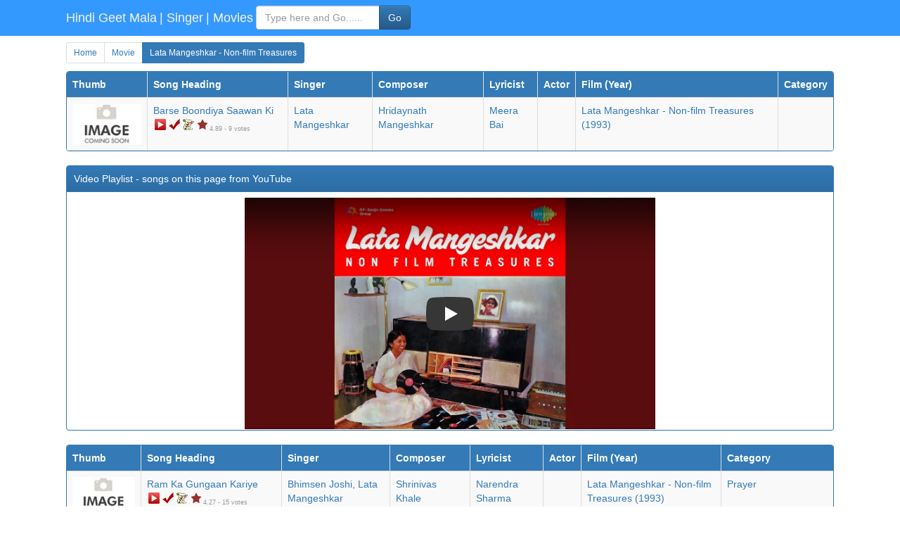

--- FILE ---
content_type: text/html; charset=UTF-8
request_url: https://m.hindilyrics4u.com/movie/lata_mangeshkar_nonfilm_treasures.htm
body_size: 4626
content:
<!DOCTYPE html>
<html lang="en">
<head><meta http-equiv="Content-Type" content="text/html; charset=utf-8">
<meta http-equiv="X-UA-Compatible" content="IE=edge">
<meta name="viewport" content="width=device-width; initial-scale=1.0; " />
<meta name="author" content="HindiGeetMala">
<title>Lata Mangeshkar - Non-film Treasures : Lyrics and video of Songs from the Movie Lata Mangeshkar - Non-film Treasures (1993)</title>
<link rel="canonical" href="https://www.hindigeetmala.net/movie/lata_mangeshkar_nonfilm_treasures.htm">
<meta property="og:title" content="Lata Mangeshkar - Non-film Treasures : Lyrics and video of Songs from the Movie Lata Mangeshkar - Non-film Treasures (1993)">
<meta property="og:type" content="movie">
<meta property="og:url" content="https://m.hindilyrics4u.com/movie/lata_mangeshkar_nonfilm_treasures.htm">
<meta property="og:image" content="https://www.hindigeetmala.net/images/movie_160x120/poster_not_available.jpg">
<meta property="og:site_name" content="HindiGeetMala">
<meta property="fb:app_id" content="526193101392608">
<meta property="og:description" content="Lyrics and video of songs from Movie / Album : Lata Mangeshkar - Non-film Treasures (1993); Music by: Hridaynath Mangeshkar, Chitragupt, C Ramchandra, Vasant Prabhu, Shrinivas Khale, Jaidev, K Mahavir; Singer(s): Lata Mangeshkar, Bhimsen Joshi">
<meta name="keywords" content="Lyrics, Lata Mangeshkar - Non-film Treasures, song lyrics, songs, singer, hindi lyrics, hindi film lyrics, lyricist, musician, music director, geet, poem, ghazals, bollywood, actress, actor">
<meta name="description" content="Lyrics and video of songs from Movie / Album : Lata Mangeshkar - Non-film Treasures (1993); Music by: Hridaynath Mangeshkar, Chitragupt, C Ramchandra, Vasant Prabhu, Shrinivas Khale, Jaidev, K Mahavir; Singer(s): Lata Mangeshkar, Bhimsen Joshi">
<meta name="robots" content="index, follow">
<link rel="stylesheet" href="/css/m_hl_v24.css">

<script async src="https://pagead2.googlesyndication.com/pagead/js/adsbygoogle.js?client=ca-pub-7251646910471515"
     crossorigin="anonymous"></script>



</head>


<body>

    <nav class="navbar navbar-custom navbar-fixed-top">
      <div class="container-fluid">
        <div class="navbar-header">
	<a class="navbar-brand hidden-xs" href="https://m.hindilyrics4u.com">Hindi Geet Mala </a>
	<a class="navbar-brand visible-xs" href="https://m.hindilyrics4u.com">HGM </a>
    <a class="navbar-brand" href="https://m.hindilyrics4u.com/singer/"> | Singer </a>

    <a class="navbar-brand" href="https://m.hindilyrics4u.com/movie/"> | Movies </a>
	
	
        <form class="navbar-form pull-left" role="search" action="/search.php" method="GET">
            <div class="form-group  input-group">
                    <input type="text"  name='value' class="form-control" placeholder="Type here and Go......">
                  <span class="input-group-btn"><button type="submit" class="btn btn-primary">Go</button></span>
            </div>
        </form>





        </div>
      </div>
    </nav>
    

<!-- Content -->
<div class="container-fluid">

<div class="row">

<div class="col-xs-12 col-sm-6 col-md-8 col-lg-9 pagination-skg">
  <ul class="pagination  pagination-sm pagination-skg">
    <li><a href="https://m.hindilyrics4u.com">Home</a></li>
    
<li><a href="/movie/">Movie</a></li><li class="active"><a href="/movie/lata_mangeshkar_nonfilm_treasures.htm">Lata Mangeshkar - Non-film Treasures</a></li>    
    
  </ul>
</div>



</div>

<div itemscope itemtype="https://schema.org/MusicPlaylist">
  <meta itemprop="numTracks" content="19"/>
  <meta itemprop="name" content="Lata Mangeshkar - Non-film Treasures : Lyrics and video of Songs from the Movie Lata Mangeshkar - Non-film Treasures (1993)"/>


<div class="panel panel-primary">
    
    

<table class="table table-bordered table-hover  table-striped" data-breakpoints='{ "smaller": 360, "small": 480, "medium": 600, "large": 900,  "larger": 1200 }' data-toggle-column="last" data-cascade="true" data-toggle-selector=".footable-toggle" data-use-parent-width="true">
<thead class="bg-primary">
<tr>


	<th class="w105">Thumb</th>
	<th class="w200">Song Heading</th>
	<th data-breakpoints="smaller">Singer</th>
	<th data-breakpoints="medium">Composer</th>
	<th data-breakpoints="medium">Lyricist</th>
	<th data-breakpoints="large">Actor</th>
	<th class="w140" data-breakpoints="small">Film (Year)</th>
	<th data-breakpoints="large">Category</th>
</tr>
</thead>
<tbody>

<tr  itemprop="track" itemscope itemtype="http://schema.org/MusicRecording"><td class="w105"><a href="/song/barse_boondiya_saawan_ki.htm"><img src="https://www.hindilyrics4u.com/images/105x63/image_coming_soon.jpg" width="105" height="63" alt="thumb coming soon"></a></td><td class="w200"><a href="/song/barse_boondiya_saawan_ki.htm"  itemprop="url"><span itemprop="name">Barse Boondiya Saawan Ki</span></a><br><div class="yt2"></div><div class="yes"></div><div class="hindi"></div><div class="starr"></div><div><span class="starrate"><span>4.89</span> - <span>9 votes</span></span></div></td><td><span itemprop="byArtist" itemscope itemtype="http://schema.org/MusicGroup"><a itemprop="url" href="/singer/lata_mangeshkar.php"><span itemprop="name">Lata Mangeshkar</span></a></span></td><td><span itemprop="byArtist" itemscope itemtype="http://schema.org/MusicGroup"><a itemprop="url" href="/music_director/hridaynath_mangeshkar.php"><span itemprop="name">Hridaynath Mangeshkar</span></a></span></td><td><span itemprop="creator" itemscope itemtype="http://schema.org/Person"><a itemprop="url" href="/lyricist/meera_bai.php"><span itemprop="name">Meera Bai</span></a></span></td><td></td><td class="w140"><span itemprop="inAlbum" itemscope itemtype="http://schema.org/MusicAlbum"><a itemprop="url" href="/movie/lata_mangeshkar_nonfilm_treasures.htm"><span itemprop="name">Lata Mangeshkar - Non-film Treasures</span> (1993)</a></span></td><td></td></tr>
</tbody></table></div>


<div class="panel panel-primary">
    <div class="panel-heading">Video Playlist - songs on this page from YouTube</div>
    <div class="yt-container-fluid">
        <div class="embed-responsive embed-responsive-16by9">
            <div class="panel-body">
            <lite-youtube videoid="RbLl_IwTVqQ" params="playlist=RbLl_IwTVqQ,kULNVVphAW4,vX0RxxbYgIw,2TTb4OV_ZYw,DSJ1MMGi_IQ,h_-NdJWY54U,19rhuwTC4nI,IiIYi0Ul9w4,RCpmy4p7qNY,rYjPXYcNgHk,Ob6RhI0CEH4,4iR5RC5STXs,8RKX2Pq75s4,ogNeOXxGkzs,7OXxvh1zxHI,sK057-RTFfs,Uxj-ad10-JE,y43Yd98I7mc,C5Mw3Y8ybZk"></lite-youtube>            </div>
        </div>
    </div>
    
    
    
</div>  <!-- panel panel-primary -->



<div class="panel panel-primary">
    <table class="table table-bordered table-hover  table-striped" data-breakpoints='{ "smaller": 360, "small": 480, "medium": 600, "large": 900,  "larger": 1200 }' data-toggle-column="last" data-cascade="true" data-toggle-selector=".footable-toggle" data-use-parent-width="true">
    <thead class="bg-primary">
    <tr>


    	<th class="w105">Thumb</th>
    	<th class="w200">Song Heading</th>
    	<th data-breakpoints="smaller">Singer</th>
    	<th data-breakpoints="medium">Composer</th>
    	<th data-breakpoints="medium">Lyricist</th>
    	<th data-breakpoints="large">Actor</th>
    	<th class="w140" data-breakpoints="small">Film (Year)</th>
    	<th data-breakpoints="large">Category</th>
    </tr>
    </thead>
    <tbody>
<tr  itemprop="track" itemscope itemtype="http://schema.org/MusicRecording"><td class="w105"><a href="/song/ram_ka_gungaan_kariye.htm"><img src="https://www.hindilyrics4u.com/images/105x63/image_coming_soon.jpg" width="105" height="63" alt="thumb coming soon"></a></td><td class="w200"><a href="/song/ram_ka_gungaan_kariye.htm"  itemprop="url"><span itemprop="name">Ram Ka Gungaan Kariye</span></a><br><div class="yt2"></div><div class="yes"></div><div class="hindi"></div><div class="starr"></div><div><span class="starrate"><span>4.27</span> - <span>15 votes</span></span></div></td><td><span itemprop="byArtist" itemscope itemtype="http://schema.org/MusicGroup"><a itemprop="url" href="/singer/bhimsen_joshi.php"><span itemprop="name">Bhimsen Joshi</span>,</a></span> <span itemprop="byArtist" itemscope itemtype="http://schema.org/MusicGroup"><a itemprop="url" href="/singer/lata_mangeshkar.php"><span itemprop="name">Lata Mangeshkar</span></a></span></td><td><span itemprop="byArtist" itemscope itemtype="http://schema.org/MusicGroup"><a itemprop="url" href="/music_director/shrinivas_khale.php"><span itemprop="name">Shrinivas Khale</span></a></span></td><td><span itemprop="creator" itemscope itemtype="http://schema.org/Person"><a itemprop="url" href="/lyricist/narendra_sharma.php"><span itemprop="name">Narendra Sharma</span></a></span></td><td></td><td class="w140"><span itemprop="inAlbum" itemscope itemtype="http://schema.org/MusicAlbum"><a itemprop="url" href="/movie/lata_mangeshkar_nonfilm_treasures.htm"><span itemprop="name">Lata Mangeshkar - Non-film Treasures</span> (1993)</a></span></td><td><a href="/category/prayer.php"><span itemprop="genre">Prayer</span></a></td></tr>
<tr  itemprop="track" itemscope itemtype="http://schema.org/MusicRecording"><td class="w105"><a href="/song/sanjh_bhayi_ghar_aaja_re.htm"><img src="https://www.hindilyrics4u.com/images/105x63/image_coming_soon.jpg" width="105" height="63" alt="thumb coming soon"></a></td><td class="w200"><a href="/song/sanjh_bhayi_ghar_aaja_re.htm"  itemprop="url"><span itemprop="name">Sanjh Bhayi Ghar Aaja Re</span></a><br><div class="yt2"></div><div class="yes"></div><div class="hindi"></div><div class="starr"></div><div><span class="starrate"><span>4.25</span> - <span>8 votes</span></span></div></td><td><span itemprop="byArtist" itemscope itemtype="http://schema.org/MusicGroup"><a itemprop="url" href="/singer/lata_mangeshkar.php"><span itemprop="name">Lata Mangeshkar</span></a></span></td><td><span itemprop="byArtist" itemscope itemtype="http://schema.org/MusicGroup"><a itemprop="url" href="/music_director/k_mahavir.php"><span itemprop="name">K Mahavir</span></a></span></td><td><span itemprop="creator" itemscope itemtype="http://schema.org/Person"><a itemprop="url" href="/lyricist/abhilash.php"><span itemprop="name">Abhilash</span></a></span></td><td></td><td class="w140"><span itemprop="inAlbum" itemscope itemtype="http://schema.org/MusicAlbum"><a itemprop="url" href="/movie/lata_mangeshkar_nonfilm_treasures.htm"><span itemprop="name">Lata Mangeshkar - Non-film Treasures</span> (1993)</a></span></td><td></td></tr>
<tr  itemprop="track" itemscope itemtype="http://schema.org/MusicRecording"><td class="w105"><a href="/song/bata_de_koi_mohe.htm"><img src="https://www.hindilyrics4u.com/images/105x63/image_coming_soon.jpg" width="105" height="63" alt="thumb coming soon"></a></td><td class="w200"><a href="/song/bata_de_koi_mohe.htm"  itemprop="url"><span itemprop="name">Bata De Koi Mohe</span></a><br><div class="yt2"></div><div class="yes"></div><div class="hindi"></div><div class="starr"></div><div><span class="starrate"><span>3.67</span> - <span>6 votes</span></span></div></td><td><span itemprop="byArtist" itemscope itemtype="http://schema.org/MusicGroup"><a itemprop="url" href="/singer/lata_mangeshkar.php"><span itemprop="name">Lata Mangeshkar</span></a></span></td><td><span itemprop="byArtist" itemscope itemtype="http://schema.org/MusicGroup"><a itemprop="url" href="/music_director/chitragupt.php"><span itemprop="name">Chitragupt</span></a></span></td><td><span itemprop="creator" itemscope itemtype="http://schema.org/Person"><a itemprop="url" href="/lyricist/lalita_shastri.php"><span itemprop="name">Lalita Shastri</span></a></span></td><td></td><td class="w140"><span itemprop="inAlbum" itemscope itemtype="http://schema.org/MusicAlbum"><a itemprop="url" href="/movie/lata_mangeshkar_nonfilm_treasures.htm"><span itemprop="name">Lata Mangeshkar - Non-film Treasures</span> (1993)</a></span></td><td><a href="/category/prayer.php"><span itemprop="genre">Prayer</span></a></td></tr>
<tr  itemprop="track" itemscope itemtype="http://schema.org/MusicRecording"><td class="w105"><a href="/song/aye_mere_watan_ke_logon.htm"><img src="https://www.hindilyrics4u.com/images/105x63/image_coming_soon.jpg" width="105" height="63" alt="thumb coming soon"></a></td><td class="w200"><a href="/song/aye_mere_watan_ke_logon.htm"  itemprop="url"><span itemprop="name">Aye Mere Watan Ke Logon</span></a><br><div class="yt2"></div><div class="yes"></div><div class="starr"></div><div><span class="starrate"><span>3.56</span> - <span>9 votes</span></span></div></td><td><span itemprop="byArtist" itemscope itemtype="http://schema.org/MusicGroup"><a itemprop="url" href="/singer/lata_mangeshkar.php"><span itemprop="name">Lata Mangeshkar</span></a></span></td><td><span itemprop="byArtist" itemscope itemtype="http://schema.org/MusicGroup"><a itemprop="url" href="/music_director/c_ramchandra.php"><span itemprop="name">C Ramchandra</span></a></span></td><td><span itemprop="creator" itemscope itemtype="http://schema.org/Person"><a itemprop="url" href="/lyricist/kavi_pradeep.php"><span itemprop="name">Kavi Pradeep</span></a></span></td><td></td><td class="w140"><span itemprop="inAlbum" itemscope itemtype="http://schema.org/MusicAlbum"><a itemprop="url" href="/movie/lata_mangeshkar_nonfilm_treasures.htm"><span itemprop="name">Lata Mangeshkar - Non-film Treasures</span> (1993)</a></span></td><td><a href="/category/patriotic_songs.php"><span itemprop="genre">Patriotic Songs</span></a></td></tr>
<tr  itemprop="track" itemscope itemtype="http://schema.org/MusicRecording"><td class="w105"><a href="/song/dil_dharwe_so_ik_nyaara_hai.htm"><img src="https://www.hindilyrics4u.com/images/105x63/image_coming_soon.jpg" width="105" height="63" alt="thumb coming soon"></a></td><td class="w200"><a href="/song/dil_dharwe_so_ik_nyaara_hai.htm"  itemprop="url"><span itemprop="name">Dil Dharwe So Ik Nyaara Hai</span></a><br><div class="yt2"></div><div class="yes"></div><div class="hindi"></div><div class="starr"></div><div><span class="starrate"><span>3.40</span> - <span>10 votes</span></span></div></td><td><span itemprop="byArtist" itemscope itemtype="http://schema.org/MusicGroup"><a itemprop="url" href="/singer/lata_mangeshkar.php"><span itemprop="name">Lata Mangeshkar</span></a></span></td><td><span itemprop="byArtist" itemscope itemtype="http://schema.org/MusicGroup"><a itemprop="url" href="/music_director/vasant_prabhu.php"><span itemprop="name">Vasant Prabhu</span></a></span></td><td><span itemprop="creator" itemscope itemtype="http://schema.org/Person"><a itemprop="url" href="/lyricist/kabir.php"><span itemprop="name">Kabir</span></a></span></td><td></td><td class="w140"><span itemprop="inAlbum" itemscope itemtype="http://schema.org/MusicAlbum"><a itemprop="url" href="/movie/lata_mangeshkar_nonfilm_treasures.htm"><span itemprop="name">Lata Mangeshkar - Non-film Treasures</span> (1993)</a></span></td><td><a href="/category/prayer.php"><span itemprop="genre">Prayer</span></a></td></tr>
<tr  itemprop="track" itemscope itemtype="http://schema.org/MusicRecording"><td class="w105"><a href="/song/ram_bhajan_kar_man.htm"><img src="https://www.hindilyrics4u.com/images/105x63/image_coming_soon.jpg" width="105" height="63" alt="thumb coming soon"></a></td><td class="w200"><a href="/song/ram_bhajan_kar_man.htm"  itemprop="url"><span itemprop="name">Ram Bhajan Kar Man</span></a><br><div class="yt2"></div><div class="yes"></div><div class="hindi"></div><div class="starr"></div><div><span class="starrate"><span>4.67</span> - <span>3 votes</span></span></div></td><td><span itemprop="byArtist" itemscope itemtype="http://schema.org/MusicGroup"><a itemprop="url" href="/singer/lata_mangeshkar.php"><span itemprop="name">Lata Mangeshkar</span></a></span></td><td><span itemprop="byArtist" itemscope itemtype="http://schema.org/MusicGroup"><a itemprop="url" href="/music_director/shrinivas_khale.php"><span itemprop="name">Shrinivas Khale</span></a></span></td><td><span itemprop="creator" itemscope itemtype="http://schema.org/Person"><a itemprop="url" href="/lyricist/narendra_sharma.php"><span itemprop="name">Narendra Sharma</span></a></span></td><td></td><td class="w140"><span itemprop="inAlbum" itemscope itemtype="http://schema.org/MusicAlbum"><a itemprop="url" href="/movie/lata_mangeshkar_nonfilm_treasures.htm"><span itemprop="name">Lata Mangeshkar - Non-film Treasures</span> (1993)</a></span></td><td><a href="/category/prayer.php"><span itemprop="genre">Prayer</span></a></td></tr>
<tr  itemprop="track" itemscope itemtype="http://schema.org/MusicRecording"><td class="w105"><a href="/song/ghiree_ghatayen.htm"><img src="https://www.hindilyrics4u.com/images/105x63/image_coming_soon.jpg" width="105" height="63" alt="thumb coming soon"></a></td><td class="w200"><a href="/song/ghiree_ghatayen.htm"  itemprop="url"><span itemprop="name">Ghiree Ghatayen</span></a><br><div class="yt2"></div><div class="yes"></div><div class="hindi"></div><div class="starr"></div><div><span class="starrate"><span>4.33</span> - <span>3 votes</span></span></div></td><td><span itemprop="byArtist" itemscope itemtype="http://schema.org/MusicGroup"><a itemprop="url" href="/singer/lata_mangeshkar.php"><span itemprop="name">Lata Mangeshkar</span></a></span></td><td><span itemprop="byArtist" itemscope itemtype="http://schema.org/MusicGroup"><a itemprop="url" href="/music_director/hridaynath_mangeshkar.php"><span itemprop="name">Hridaynath Mangeshkar</span></a></span></td><td><span itemprop="creator" itemscope itemtype="http://schema.org/Person"><a itemprop="url" href="/lyricist/sumitra_kumari_lahiri.php"><span itemprop="name">Sumitra Kumari Lahiri</span></a></span></td><td></td><td class="w140"><span itemprop="inAlbum" itemscope itemtype="http://schema.org/MusicAlbum"><a itemprop="url" href="/movie/lata_mangeshkar_nonfilm_treasures.htm"><span itemprop="name">Lata Mangeshkar - Non-film Treasures</span> (1993)</a></span></td><td></td></tr>
<tr  itemprop="track" itemscope itemtype="http://schema.org/MusicRecording"><td class="w105"><a href="/song/mhara_re_giridhar_gopaal.htm"><img src="https://www.hindilyrics4u.com/images/105x63/image_coming_soon.jpg" width="105" height="63" alt="thumb coming soon"></a></td><td class="w200"><a href="/song/mhara_re_giridhar_gopaal.htm"  itemprop="url"><span itemprop="name">Mhara Re Giridhar Gopaal</span></a><br><div class="yt2"></div><div class="yes"></div><div class="starr"></div><div><span class="starrate"><span>4.33</span> - <span>3 votes</span></span></div></td><td><span itemprop="byArtist" itemscope itemtype="http://schema.org/MusicGroup"><a itemprop="url" href="/singer/lata_mangeshkar.php"><span itemprop="name">Lata Mangeshkar</span></a></span></td><td><span itemprop="byArtist" itemscope itemtype="http://schema.org/MusicGroup"><a itemprop="url" href="/music_director/hridaynath_mangeshkar.php"><span itemprop="name">Hridaynath Mangeshkar</span></a></span></td><td><span itemprop="creator" itemscope itemtype="http://schema.org/Person"><a itemprop="url" href="/lyricist/meera_bai.php"><span itemprop="name">Meera Bai</span></a></span></td><td></td><td class="w140"><span itemprop="inAlbum" itemscope itemtype="http://schema.org/MusicAlbum"><a itemprop="url" href="/movie/lata_mangeshkar_nonfilm_treasures.htm"><span itemprop="name">Lata Mangeshkar - Non-film Treasures</span> (1993)</a></span></td><td><a href="/category/prayer.php"><span itemprop="genre">Prayer</span></a></td></tr>
<tr  itemprop="track" itemscope itemtype="http://schema.org/MusicRecording"><td class="w105"><a href="/song/main_nahin_makhan_khayo.htm"><img src="https://www.hindilyrics4u.com/images/105x63/image_coming_soon.jpg" width="105" height="63" alt="thumb coming soon"></a></td><td class="w200"><a href="/song/main_nahin_makhan_khayo.htm"  itemprop="url"><span itemprop="name">Main Nahin Makhan Khayo</span></a><br><div class="yt2"></div><div class="yes"></div><div class="hindi"></div><div class="starr"></div><div><span class="starrate"><span>4.00</span> - <span>2 votes</span></span></div></td><td><span itemprop="byArtist" itemscope itemtype="http://schema.org/MusicGroup"><a itemprop="url" href="/singer/lata_mangeshkar.php"><span itemprop="name">Lata Mangeshkar</span></a></span></td><td><span itemprop="byArtist" itemscope itemtype="http://schema.org/MusicGroup"><a itemprop="url" href="/music_director/vasant_prabhu.php"><span itemprop="name">Vasant Prabhu</span></a></span></td><td><span itemprop="creator" itemscope itemtype="http://schema.org/Person"><a itemprop="url" href="/lyricist/surdas.php"><span itemprop="name">Surdas</span></a></span></td><td></td><td class="w140"><span itemprop="inAlbum" itemscope itemtype="http://schema.org/MusicAlbum"><a itemprop="url" href="/movie/lata_mangeshkar_nonfilm_treasures.htm"><span itemprop="name">Lata Mangeshkar - Non-film Treasures</span> (1993)</a></span></td><td></td></tr>
<tr  itemprop="track" itemscope itemtype="http://schema.org/MusicRecording"><td class="w105"><a href="/song/mat_jaa_jogi.htm"><img src="https://www.hindilyrics4u.com/images/105x63/image_coming_soon.jpg" width="105" height="63" alt="thumb coming soon"></a></td><td class="w200"><a href="/song/mat_jaa_jogi.htm"  itemprop="url"><span itemprop="name">Mat Jaa Jogi</span></a><br><div class="yt2"></div><div class="yes"></div><div class="hindi"></div><div class="starr"></div><div><span class="starrate"><span>4.00</span> - <span>2 votes</span></span></div></td><td><span itemprop="byArtist" itemscope itemtype="http://schema.org/MusicGroup"><a itemprop="url" href="/singer/lata_mangeshkar.php"><span itemprop="name">Lata Mangeshkar</span></a></span></td><td><span itemprop="byArtist" itemscope itemtype="http://schema.org/MusicGroup"><a itemprop="url" href="/music_director/hridaynath_mangeshkar.php"><span itemprop="name">Hridaynath Mangeshkar</span></a></span></td><td><span itemprop="creator" itemscope itemtype="http://schema.org/Person"><a itemprop="url" href="/lyricist/meera_bai.php"><span itemprop="name">Meera Bai</span></a></span></td><td></td><td class="w140"><span itemprop="inAlbum" itemscope itemtype="http://schema.org/MusicAlbum"><a itemprop="url" href="/movie/lata_mangeshkar_nonfilm_treasures.htm"><span itemprop="name">Lata Mangeshkar - Non-film Treasures</span> (1993)</a></span></td><td><a href="/category/raag_based_songs.php"><span itemprop="genre">Raag Based Songs</span>,</a> <a href="/category/raga_bhairavi.php"><span itemprop="genre">Raga - Bhairavi</span></a></td></tr>
</tbody></table>
</div><!-- panel panel-primary -->
</div>


   <div class="panel panel-primary" itemscope itemtype="http://schema.org/Movie">
        <table class="table table-bordered table-hover  table-striped" data-breakpoints='{ "smaller": 360, "small": 480, "medium": 600, "large": 900,  "larger": 1200 }' data-toggle-column="last" data-cascade="true" data-toggle-selector=".footable-toggle" data-use-parent-width="true">
            <thead class="bg-primary">
            <tr>
            <th class="movie-thumb">Movie</th>
	        <th>Film Cast</th>
	        <th data-breakpoints="medium">Singer</th>
	        <th data-breakpoints="large">Lyricist</th>
	        <th data-breakpoints="large">Composer</th>
	        <th data-breakpoints="small">Director</th>
	        <th data-breakpoints="small">Producer</th>
            </tr>
            </thead>
            <tbody>

				<tr>
				<td class="movie-thumb"><a href="/movie/lata_mangeshkar_nonfilm_treasures.htm"><img class="img-rounded" itemprop="image" src ="https://www.hindilyrics4u.com/images/movie_160x120/poster_not_available.jpg" alt="Lata Mangeshkar - Non-film Treasures (1993)" width="160" height="120" /></a><br />
				<a href="/movie/lata_mangeshkar_nonfilm_treasures.htm" itemprop="url"><span  class="movie-thumb" itemprop="name">Lata Mangeshkar - Non-film Treasures (1993)</span></a></td> 
				<td></td><td>Lata Mangeshkar, Bhimsen Joshi</td><td>Sumitra Kumari Lahiri, Lalita Shastri, Kavi Pradeep, Kabir, Meera Bai, Narendra Sharma, Udhav Kumar, Surdas, Abhilash</td><td itemprop="musicBy" itemscope itemtype="http://schema.org/Person"><span itemprop="name">Hridaynath Mangeshkar</span>, <span itemprop="name">Chitragupt</span>, <span itemprop="name">C Ramchandra</span>, <span itemprop="name">Vasant Prabhu</span>, <span itemprop="name">Shrinivas Khale</span>, <span itemprop="name">Jaidev</span>, <span itemprop="name">K Mahavir</span></td><td></td><td></td>				</tr>
			</table>
</div>  <!-- panel panel-primary -->
<div class="panel panel-primary">
    <div class="panel-heading">Popular Links on HindiGeetMala</div>
    <div class="panel-body">

  <div class="col-xs-6 col-md-4 col-lg-2">
    <div class="thumbnail">
            <a href="https://www.hindigeetmala.net/singer/alka_yagnik.php"><img class="img-rounded" src="https://www.hindilyrics4u.com/images/singer_160x120/alka_yagnik.jpg" alt="Alka Yagnik" title="Alka Yagnik" width="160" height="120" /></a>
            <div class="hgm_thumb_button">
                <a href="https://www.hindigeetmala.net/singer/alka_yagnik.php"  class="btn btn-primary btn-xs btn-block" role="button">Alka Yagnik</a>
            </div>
        </div><!-- thumbnail -->
    </div>

  <div class="col-xs-6 col-md-4 col-lg-2">
    <div class="thumbnail">
            <a href="https://www.hindigeetmala.net/geetmala/binaca_geetmala_1968.php"><img class="img-rounded" src="https://www.hindilyrics4u.com/images/list_160x120/binaca_geetmala_1968.jpg" alt="Binaca Geetmala Annual List (1968)" title="Binaca Geetmala Annual List (1968)" width="160" height="120" /></a>
            <div class="hgm_thumb_button">
                <a href="https://www.hindigeetmala.net/geetmala/binaca_geetmala_1968.php"  class="btn btn-primary btn-xs btn-block" role="button">Binaca Geetmala Annual List (1968)</a>
            </div>
        </div><!-- thumbnail -->
    </div>

  <div class="col-xs-6 col-md-4 col-lg-2">
    <div class="thumbnail">
            <a href="https://www.hindigeetmala.net/movie/qurbani.htm"><img class="img-rounded" src="https://www.hindilyrics4u.com/images/movie_160x120/qurbani.jpg" alt="Qurbani" title="Qurbani" width="160" height="120" /></a>
            <div class="hgm_thumb_button">
                <a href="https://www.hindigeetmala.net/movie/qurbani.htm"  class="btn btn-primary btn-xs btn-block" role="button">Qurbani</a>
            </div>
        </div><!-- thumbnail -->
    </div>

  <div class="col-xs-6 col-md-4 col-lg-2">
    <div class="thumbnail">
            <a href="https://www.hindigeetmala.net/geetmala/binaca_geetmala_1967.php"><img class="img-rounded" src="https://www.hindilyrics4u.com/images/list_160x120/binaca_geetmala_1967.jpg" alt="Binaca Geetmala Annual List (1967)" title="Binaca Geetmala Annual List (1967)" width="160" height="120" /></a>
            <div class="hgm_thumb_button">
                <a href="https://www.hindigeetmala.net/geetmala/binaca_geetmala_1967.php"  class="btn btn-primary btn-xs btn-block" role="button">Binaca Geetmala Annual List (1967)</a>
            </div>
        </div><!-- thumbnail -->
    </div>

  <div class="col-xs-6 col-md-4 col-lg-2">
    <div class="thumbnail">
            <a href="https://www.hindigeetmala.net/lyricist/javed_akhtar.php"><img class="img-rounded" src="https://www.hindilyrics4u.com/images/lyricist_160x120/javed_akhtar.jpg" alt="Javed Akhtar" title="Javed Akhtar" width="160" height="120" /></a>
            <div class="hgm_thumb_button">
                <a href="https://www.hindigeetmala.net/lyricist/javed_akhtar.php"  class="btn btn-primary btn-xs btn-block" role="button">Javed Akhtar</a>
            </div>
        </div><!-- thumbnail -->
    </div>

  <div class="col-xs-6 col-md-4 col-lg-2">
    <div class="thumbnail">
            <a href="https://www.hindigeetmala.net/actor/rekha.php"><img class="img-rounded" src="https://www.hindilyrics4u.com/images/actor_160x120/rekha.jpg" alt="Rekha" title="Rekha" width="160" height="120" /></a>
            <div class="hgm_thumb_button">
                <a href="https://www.hindigeetmala.net/actor/rekha.php"  class="btn btn-primary btn-xs btn-block" role="button">Rekha</a>
            </div>
        </div><!-- thumbnail -->
    </div>
        
    </div><!-- panel-body -->
</div>  <!-- panel panel-primary -->
<div class="panel panel-primary">
    <div class="panel-heading">HindiGeetMala Search Panel - Songs & Films</div>
    <div class="panel-body">
    <ul class="list-group">
        <li class="list-group-item">
            <form class="form-inline" action='/search.php' method='GET'>
                <div class="form-group">
                    <label class="sr-only" for="InputSong">Enter Search Text for Song</label>
                    <div class="input-group">
                        <div class="input-group-addon">Search Songs</div>
                        <input type="text"  name='value' class="form-control" id="InputSong" placeholder="Enter search text here and click Search Song">
                    </div>
                </div>
                <div class="form-group">
                    <div class="input-group">
                        <div class="input-group-addon">Type</div>
                        <select class="form-control" name="type">
		                <option selected="selected" value=8>Song Heading</option>
		                <option value=1>Singer</option>
		                <option value=2>Music Director</option>
		                <option value=3>Film</option>
		                <option value=4>Star</option>
		                <option value=5>Category</option>
		                <option value=6>Lyricist</option>
                		<option value=7>Film Year</option>
		                </select>
                    </div>
                </div>
            <button type="submit" class="btn btn-primary">Search Song</button>
            </form>
        </li>        

        <li class="list-group-item">
            <form class="form-inline" action='/movie/search_movie.php' method='GET'>
                <div class="form-group">
                    <label class="sr-only" for="InputMovie">Enter Search Text for films</label>
                    <div class="input-group">
                        <div class="input-group-addon">Search Films</div>
                        <input type="text" name='value' class="form-control" id="InputMovie" placeholder="Enter search text here and click Search Films">
                    </div>
                </div>
                
                <div class="form-group">
                    <div class="input-group">
                        <div class="input-group-addon">Type</div>
                        <select class="form-control" name="type">
                        <option selected="selected" value=1>Film Name</option>
                        <option value=2>Music Director</option>
                        <option value=3>Singer</option>
                        <option value=4>Actor</option>
                        <option value=5>Lyricist</option>
                        <option value=6>Film Director</option>
                        <option value=7>Film Producer</option>
                        <option value=8>Film Year</option>
		                </select>
                    </div>
                </div>
                <button type="submit" class="btn btn-primary">Search Films</button>
            </form>
        </li>
    </ul>    
    </div>  <!-- panel-body -->
</div>  <!-- panel panel-primary -->
</div> <!-- /container -->
<footer class="hgm-footer"> 
<ul class="hgm-footer-links"> 
<li><a href="https://m.hindilyrics4u.com/faq.php">FAQ</a></li> 
<li>|</li>
<li><a href="https://m.hindilyrics4u.com/disclaimer.php">Disclaimer</a></li>
<li>|</li>
<li><a href="https://m.hindilyrics4u.com/privacy_policy.php">Privacy Policy</a></li> 
<li><a rel="alternate" href="https://www.hindigeetmala.net/movie/lata_mangeshkar_nonfilm_treasures.htm" class="btn btn-danger btn-sm btn-block" role="button">Desktop Version</a></li>
</ul> 
</footer>
<script src="https://ajax.googleapis.com/ajax/libs/jquery/1.11.3/jquery.min.js"></script>
<script src="/js/bootstrap.min.js"></script>
<script src="/js/lite-yt-embed.js"></script>

<script src="https://cdnjs.cloudflare.com/ajax/libs/jquery-footable/3.1.5/footable.core.min.js" integrity="sha256-yBWoH1R+cApSZtKCp69mbuqoMhou4XVGenlq0Ka+wto=" crossorigin="anonymous"></script>

<script>
	jQuery(function($){
		$('.table').footable();
	});
</script>
</body>
</html>

--- FILE ---
content_type: text/html; charset=utf-8
request_url: https://www.google.com/recaptcha/api2/aframe
body_size: 268
content:
<!DOCTYPE HTML><html><head><meta http-equiv="content-type" content="text/html; charset=UTF-8"></head><body><script nonce="tDEGLOnEMwvEuU551PyyBQ">/** Anti-fraud and anti-abuse applications only. See google.com/recaptcha */ try{var clients={'sodar':'https://pagead2.googlesyndication.com/pagead/sodar?'};window.addEventListener("message",function(a){try{if(a.source===window.parent){var b=JSON.parse(a.data);var c=clients[b['id']];if(c){var d=document.createElement('img');d.src=c+b['params']+'&rc='+(localStorage.getItem("rc::a")?sessionStorage.getItem("rc::b"):"");window.document.body.appendChild(d);sessionStorage.setItem("rc::e",parseInt(sessionStorage.getItem("rc::e")||0)+1);localStorage.setItem("rc::h",'1768705368457');}}}catch(b){}});window.parent.postMessage("_grecaptcha_ready", "*");}catch(b){}</script></body></html>